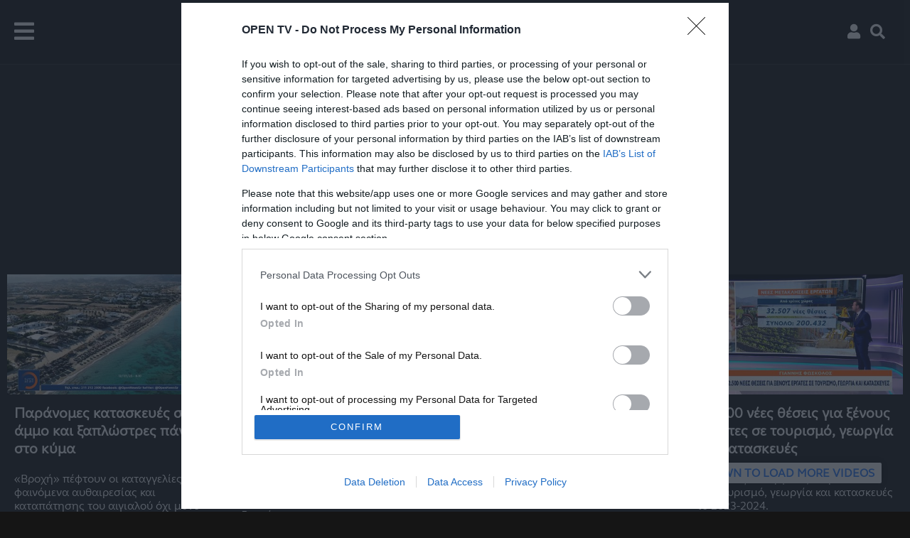

--- FILE ---
content_type: text/html; charset=utf-8
request_url: https://www.google.com/recaptcha/api2/aframe
body_size: 268
content:
<!DOCTYPE HTML><html><head><meta http-equiv="content-type" content="text/html; charset=UTF-8"></head><body><script nonce="gCJgx601Pr8wMpuBDFGk5g">/** Anti-fraud and anti-abuse applications only. See google.com/recaptcha */ try{var clients={'sodar':'https://pagead2.googlesyndication.com/pagead/sodar?'};window.addEventListener("message",function(a){try{if(a.source===window.parent){var b=JSON.parse(a.data);var c=clients[b['id']];if(c){var d=document.createElement('img');d.src=c+b['params']+'&rc='+(localStorage.getItem("rc::a")?sessionStorage.getItem("rc::b"):"");window.document.body.appendChild(d);sessionStorage.setItem("rc::e",parseInt(sessionStorage.getItem("rc::e")||0)+1);localStorage.setItem("rc::h",'1768977842257');}}}catch(b){}});window.parent.postMessage("_grecaptcha_ready", "*");}catch(b){}</script></body></html>

--- FILE ---
content_type: application/javascript; charset=utf-8
request_url: https://fundingchoicesmessages.google.com/f/AGSKWxW6HX0m3SJw4mA0Y8erUesOO9SlkG3OWcXiK3iSDKY6TVVJtIoSGVFTWqFGfFdlAZ7Bj4FxwCFnqJcaTv17qOqcNUkdUZHjjVjKlrYni3SVGVdbqY3ibXLyEzTGtbSYRFD14R0SGMN4mBOfffQ0Q9I6MwlWzyg3kjQM83vbimaBkb9E5iXWWYm4k66j/_/postprocad./adtext2./ad-fix-/iframeadopinionarticle_/webad?
body_size: -1292
content:
window['fa08a7b5-85e5-48f2-839b-a59a1be02909'] = true;

--- FILE ---
content_type: application/javascript; charset=utf-8
request_url: https://fundingchoicesmessages.google.com/f/AGSKWxUfNPW4tIF5mBaYSALn3qV7pff-DWGllkYf1KW_rWEO0D89UEnUdteNP8txlZHSqPVrmcWT9T6JVobC-NgjR_0Sny7-BseWcUDLn_5DxlAY6EO_XMLawSQFCa5JNfZPlzJE7mgfww==?fccs=W251bGwsbnVsbCxudWxsLG51bGwsbnVsbCxudWxsLFsxNzY4OTc3ODQyLDQwNzAwMDAwMF0sbnVsbCxudWxsLG51bGwsW251bGwsWzcsNl0sbnVsbCxudWxsLG51bGwsbnVsbCxudWxsLG51bGwsbnVsbCxudWxsLG51bGwsM10sImh0dHBzOi8vd3d3LnR2b3Blbi5nci90YWcvdmlkZW8vNzUxOSIsbnVsbCxbWzgsIjlvRUJSLTVtcXFvIl0sWzksImVuLVVTIl0sWzE2LCJbMSwxLDFdIl0sWzE5LCIyIl0sWzE3LCJbMF0iXSxbMjQsIiJdLFsyOSwiZmFsc2UiXV1d
body_size: 111
content:
if (typeof __googlefc.fcKernelManager.run === 'function') {"use strict";this.default_ContributorServingResponseClientJs=this.default_ContributorServingResponseClientJs||{};(function(_){var window=this;
try{
var qp=function(a){this.A=_.t(a)};_.u(qp,_.J);var rp=function(a){this.A=_.t(a)};_.u(rp,_.J);rp.prototype.getWhitelistStatus=function(){return _.F(this,2)};var sp=function(a){this.A=_.t(a)};_.u(sp,_.J);var tp=_.ed(sp),up=function(a,b,c){this.B=a;this.j=_.A(b,qp,1);this.l=_.A(b,_.Pk,3);this.F=_.A(b,rp,4);a=this.B.location.hostname;this.D=_.Fg(this.j,2)&&_.O(this.j,2)!==""?_.O(this.j,2):a;a=new _.Qg(_.Qk(this.l));this.C=new _.dh(_.q.document,this.D,a);this.console=null;this.o=new _.mp(this.B,c,a)};
up.prototype.run=function(){if(_.O(this.j,3)){var a=this.C,b=_.O(this.j,3),c=_.fh(a),d=new _.Wg;b=_.hg(d,1,b);c=_.C(c,1,b);_.jh(a,c)}else _.gh(this.C,"FCNEC");_.op(this.o,_.A(this.l,_.De,1),this.l.getDefaultConsentRevocationText(),this.l.getDefaultConsentRevocationCloseText(),this.l.getDefaultConsentRevocationAttestationText(),this.D);_.pp(this.o,_.F(this.F,1),this.F.getWhitelistStatus());var e;a=(e=this.B.googlefc)==null?void 0:e.__executeManualDeployment;a!==void 0&&typeof a==="function"&&_.To(this.o.G,
"manualDeploymentApi")};var vp=function(){};vp.prototype.run=function(a,b,c){var d;return _.v(function(e){d=tp(b);(new up(a,d,c)).run();return e.return({})})};_.Tk(7,new vp);
}catch(e){_._DumpException(e)}
}).call(this,this.default_ContributorServingResponseClientJs);
// Google Inc.

//# sourceURL=/_/mss/boq-content-ads-contributor/_/js/k=boq-content-ads-contributor.ContributorServingResponseClientJs.en_US.9oEBR-5mqqo.es5.O/d=1/exm=ad_blocking_detection_executable,kernel_loader,loader_js_executable/ed=1/rs=AJlcJMwtVrnwsvCgvFVyuqXAo8GMo9641A/m=cookie_refresh_executable
__googlefc.fcKernelManager.run('\x5b\x5b\x5b7,\x22\x5b\x5bnull,\\\x22tvopen.gr\\\x22,\\\x22AKsRol9n8kM5jjh3y28tKCb9hjPfK1dETbpwzevZ4N9BPb0yVf6iTNraUxsUx6Nen-uctokStQu3--hkilbh-dTV8j7u0T0TfGDgGSLMczi6DElkn2BE52TEiqfP7nAuB371CZCOCr_43DBsf0jWvH_0hUJ6cvF-FQ\\\\u003d\\\\u003d\\\x22\x5d,null,\x5b\x5bnull,null,null,\\\x22https:\/\/fundingchoicesmessages.google.com\/f\/AGSKWxVNh8p9LELyLNdDvG_KtnT0yJYF5k5pJx2kfxvpBEcZ7_bp4M0pnSNDDw8DUx2j0HHyP8BfVZIN1-2ntC9hb9Qcg7OR5YYY2xmTvfUPiIN4JoLjh9FR-v3ENo5q_TsQuoN_qgTvFg\\\\u003d\\\\u003d\\\x22\x5d,null,null,\x5bnull,null,null,\\\x22https:\/\/fundingchoicesmessages.google.com\/el\/AGSKWxUrg-JAflnj3LkP_SLXNJjQekHGZWQuSswG4d46If4gyDPDHESAsMBGo5JYqIOWQkwXPQT1FYJTtp9oQXFWLZLAT5mzXpLYtvFdcmCILIOK7SL2rR2tjM9FS3qx0yhCqTVR3Aq8HQ\\\\u003d\\\\u003d\\\x22\x5d,null,\x5bnull,\x5b7,6\x5d,null,null,null,null,null,null,null,null,null,3\x5d\x5d,\x5b2,1\x5d\x5d\x22\x5d\x5d,\x5bnull,null,null,\x22https:\/\/fundingchoicesmessages.google.com\/f\/AGSKWxU-LWg5tun2ziuhlGbCuBYjNNsKyr4ryA7RAnz4XAOoJJSLLfLr0iJ16U0u4EhjB_kcbYoljfpdDkc_6AqsTsVoe828ePlrMcbaXshyXcJDAyiiWMWkTwUwV3Sp0fRcyeu-nA2FGQ\\u003d\\u003d\x22\x5d\x5d');}